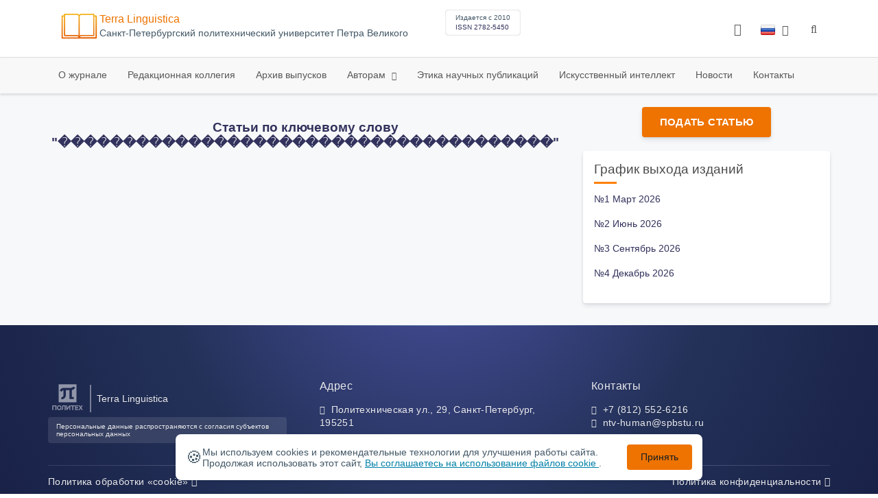

--- FILE ---
content_type: text/html; charset=UTF-8
request_url: https://human.spbstu.ru/keywords/%EF%BF%BD%EF%BF%BD%EF%BF%BD%EF%BF%BD%EF%BF%BD%EF%BF%BD%EF%BF%BD%EF%BF%BD%EF%BF%BD%EF%BF%BD%EF%BF%BD%EF%BF%BD%EF%BF%BD%EF%BF%BD%EF%BF%BD%EF%BF%BD%EF%BF%BD%EF%BF%BD%EF%BF%BD%EF%BF%BD%EF%BF%BD%EF%BF%BD%EF%BF%BD%EF%BF%BD%EF%BF%BD%EF%BF%BD%EF%BF%BD%EF%BF%BD%EF%BF%BD%EF%BF%BD%EF%BF%BD%EF%BF%BD%EF%BF%BD%EF%BF%BD%EF%BF%BD%EF%BF%BD%EF%BF%BD%EF%BF%BD/
body_size: 6679
content:
<!doctype html>
<html lang="ru">
<head>
	<meta charset="utf-8">
	<meta name="viewport" content="width=device-width, initial-scale=1">

														

			<meta name="yandex-verification" content="3f75bc203ba8ecb7">
	
    <link rel="icon" type="image/svg+xml" href="https://human.spbstu.ru/favicon/favicon.svg">
    <link rel="icon" type="image/png" href="https://human.spbstu.ru/favicon/favicon.png">


    <title>Статьи по ключевому слову "��������������������������������������" | Terra Linguistica</title>

	<link rel="stylesheet" href="https://human.spbstu.ru/css/main.css?1769114948">
	<link rel="stylesheet" href="https://human.spbstu.ru/css/jquery-ui.css?1769114948">

	</head>

<body>
	<div class="shell">
<header class="main-header light">
	<div class="top-nav">
		<div class="container">
			<div class="row">
				<div class="m-wrapper">
					<ul class="nav-btns-01 nav-btns">
											</ul>

					<div class="search-input-group" style="display: none">
						<form action="https://human.spbstu.ru/search/" method="GET" autocomplete="off">
							<div class="input-group-long">
								<span class="input-group-long-btn">
									<button class="btn" type="submit" id="search_button">Найти</button>
								</span>

								<input type="text" name="search" id="search_input" placeholder="Поиск по сайту">
								<label><i class="fa fa-search" title="Найти"></i></label>
							</div>
						</form>
					</div>
				</div>
			</div>
		</div>
	</div>

	<div class="middle-nav">
		<div class="container">
			<div class="row">
				<div class="m-wrapper">
											<a class="logo_dep_parent" href="http://www.spbstu.ru">
													</a>

						<a class="logo_dep_current" href="https://human.spbstu.ru/">
															<img src="https://human.spbstu.ru/userfiles/images/logo_human.svg" alt="">
													</a>

																					<a class="dep_short" href="https://human.spbstu.ru/">Terra Linguistica</a>
													
													<div class="names">
																	<a class="dep_current" href="https://human.spbstu.ru/">Terra Linguistica</a>
								
																	<a target="_blank" href="http://www.spbstu.ru" class="dep_parent">
										Cанкт-Петербургский политехнический университет Петра Великого									</a>
															</div>
											
					<div class="week">
											</div>

											<div class="journal-info">
							<div class="journal-issue-date">
																	Издается с 2010															</div>

																								<div class="journal-issn">
										ISSN 2782-5450									</div>
																					</div>
					
					<div class="other-btns">
																																	<div class="dropdown lang">
								<a href="#" title="Выбор языка">
									<img src="https://human.spbstu.ru/img/lg/ru.png" alt="ru">									<span>Русский</span>
									<i class="fa fa-caret-down"></i>
								</a>

								<ul>
																																							<li>
											<a href="https://human.spbstu.ru/en/keyword/">
												<img src="https://human.spbstu.ru/img/lg/en.png" alt="en">												<span>Английский</span>
											</a>
										</li>
																	</ul>
							</div>
						
						<a class="blind bvi-panel-open" href="#"><i class="fa fa-eye" title="Версия для слабовидящих"></i><span>Версия для слабовидящих</span></a>
					</div>

					<div class="nav-trigger"><span></span></div>
				</div>
			</div>
		</div>
	</div>

	<div class="bottom-nav">
		<div class="container">
			<div class="row">
				<div class="m-wrapper">
					<ul class="nav-btns-02 nav-btns">
						        
    <li class="scnd-li">
        <a href="https://human.spbstu.ru/"  title="О журнале">
            О журнале        </a>

            </li>
        
    <li class="scnd-li">
        <a href="https://human.spbstu.ru/editorial_board/"  title="Редакционная коллегия">
            Редакционная коллегия        </a>

            </li>
        
    <li class="scnd-li">
        <a href="https://human.spbstu.ru/archive/"  title="Архив выпусков">
            Архив выпусков        </a>

            </li>
        
    <li class="scnd-li has-child">
        <a href="https://human.spbstu.ru/"  title="Авторам">
            Авторам        </a>

                                    <ul class="is-hidden ">
                    <li class="go-back">
                        <a href="#">Меню</a>
                    </li>

                            
    <li class="">
        <a href="https://human.spbstu.ru/soderzghanie_i_struktura_stati/"  title="Содержание и структура статьи">
            Содержание и структура статьи        </a>

            </li>
        
    <li class="">
        <a href="https://human.spbstu.ru/trebovaniya/"  title="Оформление статьи">
            Оформление статьи        </a>

            </li>
        
    <li class="">
        <a href="https://human.spbstu.ru/podgotovka_materialov/"  title="Подача и рассмотрение статьи">
            Подача и рассмотрение статьи        </a>

            </li>
        
    <li class="">
        <a href="https://human.spbstu.ru/recenzirovanie/"  title="Рецензирование">
            Рецензирование        </a>

            </li>
        
    <li class="">
        <a href="https://human.spbstu.ru/literature_list/"  title="Список литературы">
            Список литературы        </a>

            </li>
        
    <li class="">
        <a href="https://human.spbstu.ru/rekomendacii/"  title="Аннотация к статье">
            Аннотация к статье        </a>

            </li>
        
    <li class="">
        <a href="https://human.spbstu.ru/licenzionnoe_soglashenie/"  title="Лицензионное соглашение">
            Лицензионное соглашение        </a>

            </li>
                </ul>
                        </li>
        
    <li class="scnd-li">
        <a href="https://human.spbstu.ru/etika_i_recenzirovanie/"  title="Этика научных публикаций">
            Этика научных публикаций        </a>

            </li>
        
    <li class="scnd-li">
        <a href="https://human.spbstu.ru/iskusstvennyy_intellekt/"  title="Политика издания по использованию искусственного интеллекта в публикациях и рецензировании">
            Искусственный интеллект        </a>

            </li>
        
    <li class="scnd-li">
        <a href="https://human.spbstu.ru/news/"  title="Новости">
            Новости        </a>

            </li>
        
    <li class="scnd-li">
        <a href="https://human.spbstu.ru/contacts/"  title="Контактная информация">
            Контакты        </a>

            </li>
					</ul>
				</div>
			</div>
		</div>
	</div>

	<script>
		var page_name = 'keyword';
	</script>
</header>

<main id="pages">
    <div class="main-shell">
        <div class="breadcrumbs"></div>

        <div class="container">
            <div class="row">
                <div class="m-wrapper no-pad">
                    <div class="col-md-4 col-md-push-8">
                        <div class="aff">
                                                                <div class="btn-block">
        <a class="btn btn-default" href="https://journals.spbstu.ru/" target="_blank">Подать статью</a>
    </div>
                            
                            <!-- График выхода журналов -->
                            	<div class="journal-side-panel">
		<div class="journal-heading">
			График выхода изданий		</div>

		<ul class="journal-schedule-list">
							<li>
					<div class="journal-schedule-issue">
						№1 Март 2026					</div>

									</li>
							<li>
					<div class="journal-schedule-issue">
						№2 Июнь 2026					</div>

									</li>
							<li>
					<div class="journal-schedule-issue">
						№3 Сентябрь 2026					</div>

									</li>
							<li>
					<div class="journal-schedule-issue">
						№4 Декабрь 2026					</div>

									</li>
					</ul>
	</div>
                        </div>
                    </div>

                    <div class="col-md-8 col-md-pull-4">
                        <h3 class="text-center">
                            Статьи по ключевому слову "��������������������������������������"
                        </h3>
                                            </div>
                </div>
            </div>
        </div>
    </div>
</main>
<footer class="main-footer">
    <div class="container">
        <div class="footer__content">
            <div class="footer__content-block footer__column">
                <div class="footer__logo">
                        <div class="logo-footer">
                                                        <a class="logo-footer" href="https://www.spbstu.ru" target="_blank" aria-label="Санкт-Петербургский политехнический университет Петра Великого" title="Санкт-Петербургский политехнический университет Петра Великого">
                                <svg viewBox="0 0 100 88" width="57" height="50">
                                    <symbol id="logo-vert-rus">
                                        <path fill="#fff" style="fill: var(--logo-primary-color)" d="M27,11V57h46V11H27Zm35.01,14.58c-.29,.09-1.18,.26-1.18,.26l-.04,17.6h5.11v5.38s-11.06-.03-11.06-.03l.05-22.76-9.35-.02-.06,13.02c0,1-.15,1.99-.43,2.95-.82,2.78-2.78,5.12-5.39,6.41-.83,.42-1.72,.71-2.64,.9-.99,.19-2.03,.24-3.07,.14v-5.45c2.17,.24,4.31-.95,5.2-2.91,.25-.48,.51-1.11,.5-2.05v-13.16c-2.23,.49-3.87,2.32-4.9,4.15l-4.88-2.77c.54-1,1.51-2.59,2.17-3.35,1.55-1.77,3.49-2.98,5.09-3.39,.57-.15,1.78-.38,2.79-.38,4.3,0,19-.03,19-.03,2.4,0,4.56-1.26,5.73-3.33l4.77,2.78c-1.51,2.98-4.19,5.17-7.41,6.04h0Z"/>
                                        <path fill="#fff" style="fill: var(--logo-text-color)" d="M11,76.84v-11.72l10.24-.02v11.72h-2.36v-9.54l-5.51,.02v9.54h-2.37Zm22.63-9c-.46-.9-1.13-1.59-1.98-2.09-.86-.5-1.88-.75-3.07-.75s-2.24,.25-3.11,.75-1.54,1.2-2.01,2.11-.71,1.96-.71,3.15,.22,2.21,.68,3.11c.45,.9,1.11,1.61,1.98,2.12,.86,.51,1.89,.77,3.1,.77s2.25-.25,3.12-.76c.86-.51,1.53-1.22,2-2.13,.47-.91,.71-1.95,.71-3.12s-.23-2.24-.7-3.14h0v-.02Zm-2.61,5.86c-2.31,2.35-6.13,.56-6.08-2.72-.03-3.28,3.82-5.06,6.11-2.67,.66,.69,1.05,1.62,1.05,2.67s-.41,2.03-1.08,2.72h0Zm3.58,3.19v-2.22c2.02,.06,1.8-2.4,1.83-3.82,0-.52,.05-5.12,.06-5.74l8.46-.02v11.72h-2.38v-9.52l-3.85,.02c-.02,1.44-.03,3.83-.09,5.19,0,2.54-.9,4.4-4.02,4.38h-.01Zm12.22-.03v-11.72h2.36v7.29l5.56-7.26,2.3-.03v11.72h-2.36v-7.64l-5.84,7.64s-2.02,0-2.02,0Zm15.14,0v-9.52h-3.92v-2.2h10.23v2.2h-3.93v9.52h-2.38Zm7.37,0v-11.72h8.43v2.2h-6.06v2.65h5.65v2.12h-5.65v2.57h6.06v2.19h-8.43Zm9.15-.02l3.79-5.84-3.76-5.89h2.86l2.42,3.91,2.38-3.89h2.81l-3.79,5.85,3.79,5.86h-2.86l-2.43-4.11-2.52,4.11s-2.69,0-2.69,0Z"/>
                                    </symbol>
                                    <use xlink:href="#logo-vert-rus"></use>
                                </svg>
                            </a>
                                                    </div>

                    <a href="https://human.spbstu.ru/" class="logo-footer__desc">Terra Linguistica</a>
                </div>
                <div class="footer__personal_data_msg">Персональные данные распространяются с&nbsp;согласия субъектов персональных данных</div>
                <div class="footer__content-socials">
                                    </div>
            </div>

                            <div class="footer__content-block">
                    <div class="footer__heading">Адрес</div>
                    <address class="footer__contacts">
                        <div class="footer__contacts-item">
                            <i class="footer__contacts-icon fa fa-map-marker"></i> Политехническая ул., 29, Санкт-Петербург, 195251                        </div>
                    </address>
                </div>
            
                            <div class="footer__content-block">
                    <div class="footer__heading">Контакты</div>
                    <address class="footer__contacts">
                                                                                    <div class="footer__contacts-item phone">
                                    <i class="footer__contacts-icon fa fa-phone"></i>
                                    <a class="footer__contacts-link"
                                       href="tel:decodeHref"
                                       data-decode='{"decodeHref": "Kzc4MTI1NTI2MjE2","decodeText": "KzcgKDgxMikgNTUyLTYyMTY="}'>decodeText</a>
                                </div>
                                                    
                                                                                    <div class="footer__contacts-item">
                                    <i class="footer__contacts-icon fa fa-envelope"></i>
                                    <a class="footer__contacts-link"
                                       href="mailto:decodeDefault"
                                       data-decode='bnR2LWh1bWFuQHNwYnN0dS5ydQ=='>decodeDefault</a>
                                </div>
                                                                        </address>
                </div>
                    </div>

        <div class="footer__bottom">
            <a class="footer__policy" href="https://www.spbstu.ru/upload/personal_cookie.pdf" target="_blank" title="Политика обработки &laquo;cookie&raquo;">
                Политика обработки &laquo;cookie&raquo; <i class="fa fa-angle-right"></i>
            </a>
            <a class="footer__policy" href="https://www.spbstu.ru/upload/personal_data_policy.pdf" title="Политика конфиденциальности" target="_blank">
                Политика конфиденциальности <i class="fa fa-angle-right"></i>
            </a>
        </div>
    </div>
</footer>

<div class="alert cookie-alert" role="alert">
    <div class="cookie-alert__container">
        <span class="cookie-alert__icon">&#x1F36A;</span>
        <div class="cookie-alert__desc">
            Мы используем&nbsp;cookies и&nbsp;рекомендательные технологии для улучшения работы сайта. Продолжая использовать этот сайт,            <a href="https://www.spbstu.ru/upload/personal_data_policy.pdf" target="_blank">
                Вы соглашаетесь на использование файлов cookie            </a>.
        </div>
        <button type="button" class="accept-cookies cookie-alert__btn">Принять</button>
    </div>
</div><nav class="nav-slide">
  <ul class="nav-btns">
  </ul>
</nav>
</div>
<script>
	var lang     = 'ru';
	var AJAX     = 'https://human.spbstu.ru/ajax/';
	var MAIN     = 'https://human.spbstu.ru/';
	var JS       = 'https://human.spbstu.ru/js/';
	var AJAX_URL = 'https://human.spbstu.ru/core/ajax/';
	var CORE     = 'https://human.spbstu.ru/core/';

	switch(lang) {
		case 'en':
			var MAINLN = 'https://human.spbstu.ru/en/';
			break;

		default:
			var MAINLN = 'https://human.spbstu.ru/';
			break;
	}

	</script>

<script src="https://human.spbstu.ru/js/modernizr.js"></script>
<script src="https://human.spbstu.ru/js/loft.js"></script>
<script>
    $.fn.bootstrapBtn = $.fn.button.noConflict();
</script>
<script>(function() {
            const r = document.querySelector(".cookie-alert")
                , l = document.querySelector(".accept-cookies");
            if (!r)
                return;
            r.offsetHeight,
            a("acceptCookies") || r.classList.add("show"),
                l.addEventListener("click", function() {
                    n("acceptCookies", !0, 365),
                        r.classList.remove("show"),
                        window.dispatchEvent(new Event("cookieAlertAccept"))
                });
            function n(u, i, o) {
                let g = new Date;
                g.setTime(g.getTime() + o * 24 * 60 * 60 * 1e3);
                let _ = "expires=" + g.toUTCString();
                document.cookie = u + "=" + i + ";" + _ + ";path=/"
            }
            function a(u) {
                let i = u + "="
                    , g = decodeURIComponent(document.cookie).split(";");
                for (let _ = 0; _ < g.length; _++) {
                    let x = g[_];
                    for (; x.charAt(0) === " "; )
                        x = x.substring(1);
                    if (x.indexOf(i) === 0)
                        return x.substring(i.length, x.length)
                }
                return ""
            }
        }
    )();
</script>
<script src="https://human.spbstu.ru/js/add.js"></script>
<script src="https://human.spbstu.ru/js/cookie.js"></script>
<script src="https://human.spbstu.ru/js/tablefilter/tablefilter.js"></script>
<script src="https://human.spbstu.ru/js/tablefilter/tf-1.js"></script>

<script async
  src="https://cdnjs.cloudflare.com/ajax/libs/mathjax/2.7.1/MathJax.js?config=TeX-AMS_HTML">
</script>

<!-- BVI Scripts -->
<script src="https://human.spbstu.ru/js/bvi/locale/ru.js"></script>
<script src='https://human.spbstu.ru/js/bvi/responsivevoice.min.js?ver=1.5.0'></script>
<script>
	/* <![CDATA[ */
    var bvi = {
		"BviPanel": "1",
		"BviPanelBg": "white",
		"BviPanelFontSize": "18",
		"BviPanelLetterSpacing": "normal",
		"BviPanelLineHeight": "normal",
		"BviPanelImg": "1",
		"BviPanelImgXY": "1",
		"BviPanelReload": "0",
		"BviPanelNoWork": "0",
		"BviPanelText": "Версия для слабовидящих",
		"BviPanelCloseText": "Обычная версия сайта",
		"BviFixPanel": "1",
		"ver": "Button visually impaired version 1.0.3",
		"BviCloseClassAndId": "",
		"BviTextBg": "#e53935",
		"BviTextColor": "#ffffff",
		"BviSizeText": "14",
		"BviSizeIcon": "30",
		"BviPlay": "0"
	};
	/* ]]> */
</script>
<script src="https://human.spbstu.ru/js/bvi/bvi-panel.min.js"></script>
<script src="https://human.spbstu.ru/js/bvi/bvi.js"></script>
<script src="https://human.spbstu.ru/js/bvi/js.cookie.min.js"></script>
<!-- end BVI Scripts -->


<script>
    document.addEventListener('DOMContentLoaded', () => {
        const toTop = document.createElement('a');
        toTop.setAttribute('class', 'btn__to-top fa fa-angle-up to-top--hidden');
        toTop.setAttribute('id', 'toTop');
        toTop.setAttribute('href', '#');
        toTop.setAttribute('aria-label', 'to_top');
        document.body.appendChild(toTop);

        toTop.addEventListener('click', (e) => {
            e.preventDefault();
            window.scrollTo({
                top: 0,
                behavior: 'smooth'
            });
        });

        let ticking = false;
        window.addEventListener('scroll', () => {
            if (!ticking) {
                window.requestAnimationFrame(() => {
                    if (window.scrollY > 50) {
                        toTop.classList.remove('to-top--hidden');
                    } else {
                        toTop.classList.add('to-top--hidden');
                    }
                    ticking = false;
                });
                ticking = true;
            }
        });
    });
</script>

<script src="https://human.spbstu.ru/js/main.js"></script>
<script src="https://human.spbstu.ru/js/chart.min.js"></script>
<script src="https://human.spbstu.ru/js/chart-render.js"></script>
<script src="https://cdnjs.cloudflare.com/ajax/libs/randomcolor/0.5.2/randomColor.min.js"></script>
<script src="https://human.spbstu.ru/js/queue.js"></script>
<script src="https://cdnjs.cloudflare.com/ajax/libs/topojson/1.1.0/topojson.min.js"></script>
<script>
	(function(m,e,t,r,i,k,a){m[i]=m[i]||function(){(m[i].a=m[i].a||[]).push(arguments)};
		m[i].l=1*new Date();
		for (var j = 0; j < document.scripts.length; j++) {if (document.scripts[j].src === r) { return; }}
		k=e.createElement(t),a=e.getElementsByTagName(t)[0],k.async=1,k.src=r,a.parentNode.insertBefore(k,a)})
	(window, document, "script", "https://mc.yandex.ru/metrika/tag.js", "ym");
	
	ym(48999290, "init", {
		clickmap:true,
		trackLinks:true,
		accurateTrackBounce:true,
		webvisor:true
	});
	$('#article-clip__btn-copy').tooltip({
		trigger: 'click',
		placement: 'bottom'
	});
	
	function setTooltip(message) {
		$('#article-clip__btn-copy').tooltip('hide')
				.attr('data-original-title', message)
				.tooltip('show');
	}
	
	function hideTooltip() {
		setTimeout(function() {
			$('#article-clip__btn-copy').tooltip('hide');
		}, 2000);
	}
	
	$("#article-clip__modal").on("shown.bs.modal", function() {
		ym(48999290,'reachGoal','citation_show');
		$("#article-clip__btn-copy").on('click',function () {
			$("#article-clip__textarea").select();
			document.execCommand('copy');
			ym(48999290,'reachGoal','citation_copy');
			setTooltip("Текст скопирован!");
			hideTooltip();
		});
	});
</script>
<noscript><div><img src="https://mc.yandex.ru/watch/48999290" style="position:absolute; left:-9999px;" alt="Yandex Metrika"></div></noscript>
<!-- Top.Mail.Ru counter -->
<script>
	var _tmr = window._tmr || (window._tmr = []);
	_tmr.push({id: "3602251", type: "pageView", start: (new Date()).getTime()});
	(function (d, w, id) {
		if (d.getElementById(id)) return;
		var ts = d.createElement("script"); ts.async = true; ts.id = id;
		ts.src = "https://top-fwz1.mail.ru/js/code.js";
		var f = function () {var s = d.getElementsByTagName("script")[0]; s.parentNode.insertBefore(ts, s);};
		if (w.opera == "[object Opera]") { d.addEventListener("DOMContentLoaded", f, false); } else { f(); }
	})(document, window, "tmr-code");
</script>
<noscript><div><img src="https://top-fwz1.mail.ru/counter?id=3602251;js=na" style="position:absolute;left:-9999px;" alt="Top.Mail.Ru"></div></noscript>
<!-- /Top.Mail.Ru counter -->
</body>
</html>

--- FILE ---
content_type: image/svg+xml
request_url: https://human.spbstu.ru/userfiles/images/logo_human.svg
body_size: 1117
content:
<svg  xmlns="http://www.w3.org/2000/svg" xmlns:xlink="http://www.w3.org/1999/xlink"
	 viewBox="0 0 70 50" width="70" height="50" xml:space="preserve">
<style type="text/css">
	.st0{fill:url(#svggrad);}
</style>
<linearGradient id="svggrad" gradientUnits="userSpaceOnUse" x1="-231.875" y1="369.5528" x2="-231.875" y2="377.7638" gradientTransform="matrix(8 0 0 -8 1890 3006)">
	<stop  offset="0" style="stop-color:#e65c00"/>
	<stop  offset="1" style="stop-color:#f9d423"/>
</linearGradient>
<path class="st0" d="M67.7,4.6h-3.3V2.3c0-0.6-0.5-1.1-1.1-1.1H39.5c-1.5,0-2.9,0.6-4,1.7c-0.2,0.2-0.4,0.4-0.5,0.6
	c-1.1-1.4-2.7-2.3-4.5-2.3H6.7C6,1.2,5.5,1.7,5.5,2.3v2.3H2.3C1.6,4.6,1,5.2,1,5.9v41.7c0,0.7,0.6,1.3,1.3,1.3h65.5
	c0.7,0,1.3-0.6,1.3-1.3V5.9C69,5.2,68.4,4.6,67.7,4.6L67.7,4.6z M36.1,6.9c0-1.9,1.5-3.4,3.4-3.4c0,0,0,0,0,0h22.7V42H39.5
	c-1.2,0-2.4,0.4-3.4,1.2V6.9z M33.9,43.2c-1-0.8-2.2-1.2-3.4-1.2H7.8V3.5h22.7c1.9,0,3.4,1.5,3.4,3.4V43.2z M3.3,46.5V6.9h2.3v36.3
	c0,0.6,0.5,1.1,1.1,1.1h23.8c1.4,0,2.7,0.9,3.2,2.3H3.3z M66.7,46.5H36.3c0.5-1.4,1.8-2.3,3.2-2.3h23.8c0.6,0,1.1-0.5,1.1-1.1V6.9
	h2.3L66.7,46.5z"/>
</svg>
